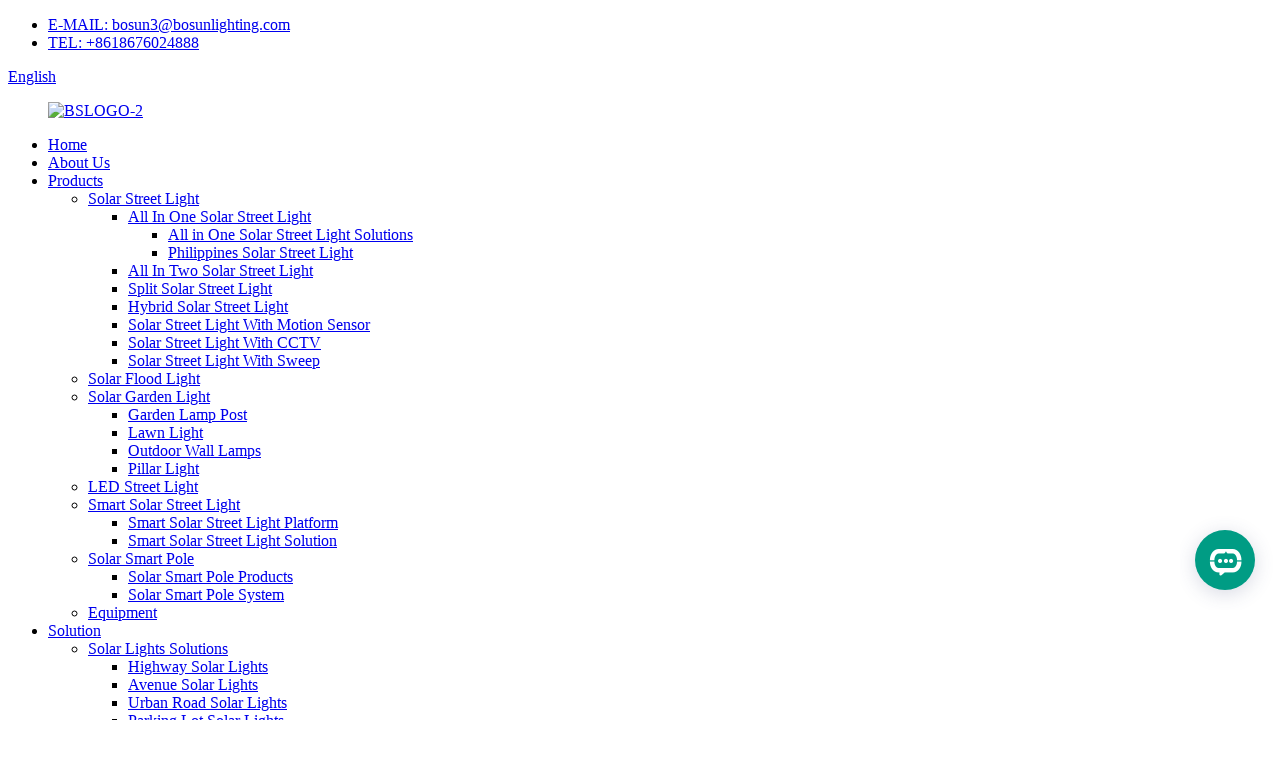

--- FILE ---
content_type: text/html
request_url: https://www.bosunsolar.com/solar-garden-flood-lights/
body_size: 14288
content:
<!DOCTYPE html>
<html dir="ltr" lang="en">
<head>
<meta charset="UTF-8"/>
<!--Google tag (gtag.js)-->
<script async src="https://www.googletagmanager.com/gtag/js?id=AW-16741201584">
</script>
<script>
window.dataLayer = window.dataLayer || [];
function gtag(){dataLayer.push(arguments);}
gtag('js', new Date());

gtag('config','AW-16741201584');
</script>
<!-- Google tag (gtag.js) -->
<script async src="https://www.googletagmanager.com/gtag/js?id=AW-11135053720"></script>
<script>
  window.dataLayer = window.dataLayer || [];
  function gtag(){dataLayer.push(arguments);}
  gtag('js', new Date());

  gtag('config', 'AW-11135053720');
</script>
<script src="https://assets.salesmartly.com/js/project_21600_67943_1715844443.js"></script>
<!-- Event snippet for 询盘 (1) conversion page -->
<script>
    window.addEventListener("load", function () {
        if (window.location.href.includes("/contact-us")) {
              gtag('event', 'conversion', {'send_to': 'AW-16741201584/uaepCJzvnegZELDt6a4-'});
        };
    });
</script>
<meta http-equiv="Content-Type" content="text/html; charset=UTF-8" />
<title>Solar Garden Flood Lights</title>
<meta name="viewport" content="width=device-width,initial-scale=1,minimum-scale=1,maximum-scale=1,user-scalable=no">
<link rel="apple-touch-icon-precomposed" href="">
<meta name="format-detection" content="telephone=no">
<meta name="apple-mobile-web-app-capable" content="yes">
<meta name="apple-mobile-web-app-status-bar-style" content="black">
<link href="//cdn.globalso.com/bosunsolar/style/global/style.css" rel="stylesheet" onload="this.onload=null;this.rel='stylesheet'">
<link href="//cdn.globalso.com/bosunsolar/style/public/public.css" rel="stylesheet" onload="this.onload=null;this.rel='stylesheet'">


<link href="https://fonts.font.im/css?family=Poppins:300,400,500,600,700" rel="stylesheet">
<link rel="shortcut icon" href="https://cdn.globalso.com/bosunsolar/LOGO-B.png" />
<link rel="canonical" href="https://www.bosunsolar.com/solar-garden-flood-lights/" />
<meta name="description" content="Solar Garden Flood Lights Manufacturers, Factory, Suppliers From China, Our Lab now is National Lab of diesel engine turbo technology  , and we own a professional R&D team and complete testing facility. " />

</head>
<body>
<div class="container">
    <!-- web_head start -->
 <header class=" web_head">
    <div class="head_top">
      <div class="layout">
        <ul class="head_contact">
			<li><a href="mailto:bosun3@bosunlighting.com">E-MAIL: bosun3@bosunlighting.com</a></li>			<li><a href="tel:+8618676024888">TEL: +8618676024888</a></li>        </ul>
        
        <!--change-language-->
           <div class="change-language ensemble">
  <div class="change-language-info">
    <div class="change-language-title medium-title">
       <div class="language-flag language-flag-en"><a href="https://www.bosunsolar.com/"><b class="country-flag"></b><span>English</span> </a></div>
       <b class="language-icon"></b> 
    </div>
	<div class="change-language-cont sub-content">
        <div class="empty"></div>
    </div>
  </div>
</div>
<!--theme316--> 
        <!--change-language--> 
        <b id="btn-search" class="btn--search"></b>
      </div>
    </div>
    <div class="head_bottom">
      <nav class="nav_wrap layout">
        <figure class="logo">
	 <a href="https://www.bosunsolar.com/">			<img src="https://cdn.globalso.com/bosunsolar/BSLOGO-2.png" alt="BSLOGO-2">
				</a>
</figure>	
        <ul class="head_nav">
              <li><a href="https://www.bosunsolar.com/">Home</a></li>
<li><a href="https://www.bosunsolar.com/about-us/">About Us</a></li>
<li><a href="https://www.bosunsolar.com/products/">Products</a>
<ul class="sub-menu">
	<li><a href="https://www.bosunsolar.com/solar-street-light/">Solar Street Light</a>
	<ul class="sub-menu">
		<li><a href="https://www.bosunsolar.com/all-in-one-solar-street-light/">All In One Solar Street Light</a>
		<ul class="sub-menu">
			<li><a href="https://www.bosunsolar.com/all-in-one-solar-street-lights-solutions/">All in One Solar Street Light Solutions</a></li>
			<li><a href="https://www.bosunsolar.com/philippines-solar-street-light/">Philippines Solar Street Light</a></li>
		</ul>
</li>
		<li><a href="https://www.bosunsolar.com/all-in-two-solar-street-light/">All In Two Solar Street Light</a></li>
		<li><a href="https://www.bosunsolar.com/split-solar-street-light/">Split Solar Street Light</a></li>
		<li><a href="https://www.bosunsolar.com/hybrid-solar-street-light/">Hybrid Solar Street Light</a></li>
		<li><a href="https://www.bosunsolar.com/solar-street-light-with-sensor/">Solar Street Light With Motion Sensor</a></li>
		<li><a href="https://www.bosunsolar.com/solar-street-light-with-cctv/">Solar Street Light With CCTV</a></li>
		<li><a href="https://www.bosunsolar.com/solar-street-light-with-sweep/">Solar Street Light With Sweep</a></li>
	</ul>
</li>
	<li><a href="https://www.bosunsolar.com/solar-flood-light/">Solar Flood Light</a></li>
	<li><a href="https://www.bosunsolar.com/solar-garden-light/">Solar Garden Light</a>
	<ul class="sub-menu">
		<li><a href="https://www.bosunsolar.com/garden-lamp-post/">Garden Lamp Post</a></li>
		<li><a href="https://www.bosunsolar.com/lawn-light/">Lawn Light</a></li>
		<li><a href="https://www.bosunsolar.com/outdoor-wall-lamps/">Outdoor Wall Lamps</a></li>
		<li><a href="https://www.bosunsolar.com/pillar-light/">Pillar Light</a></li>
	</ul>
</li>
	<li><a href="https://www.bosunsolar.com/led-street-light/">LED Street Light</a></li>
	<li><a href="https://www.bosunsolar.com/solar-smart-lightingiot/">Smart Solar Street Light</a>
	<ul class="sub-menu">
		<li><a href="https://www.bosunsolar.com/solar-smart-lighting-platform/">Smart Solar Street Light Platform</a></li>
		<li><a href="https://www.bosunsolar.com/solar-smart-lighting/">Smart Solar Street Light Solution</a></li>
	</ul>
</li>
	<li><a href="https://www.bosunsolar.com/solar-smart-pole-2/">Solar Smart Pole</a>
	<ul class="sub-menu">
		<li><a href="https://www.bosunsolar.com/solar-smart-pole-products/">Solar Smart Pole Products</a></li>
		<li><a href="https://www.bosunsolar.com/solar-smart-pole-system/">Solar Smart Pole System</a></li>
	</ul>
</li>
	<li><a href="https://www.bosunsolar.com/equipment/">Equipment</a></li>
</ul>
</li>
<li><a href="https://www.bosunsolar.com/solution/">Solution</a>
<ul class="sub-menu">
	<li><a href="https://www.bosunsolar.com/highway-solar-lights/">Solar Lights Solutions</a>
	<ul class="sub-menu">
		<li><a href="https://www.bosunsolar.com/highway-solar-lights/">Highway Solar Lights</a></li>
		<li><a href="https://www.bosunsolar.com/walkway-solar-lights/">Avenue Solar Lights</a></li>
		<li><a href="https://www.bosunsolar.com/urban-road-solar-lights/">Urban Road Solar Lights</a></li>
		<li><a href="https://www.bosunsolar.com/parking-lot-solar-lights/">Parking Lot Solar Lights</a></li>
		<li><a href="https://www.bosunsolar.com/solar-flood-light-2/">Solar Flood Light</a></li>
		<li><a href="https://www.bosunsolar.com/solar-garden-lights/">Solar Garden Lights</a></li>
		<li><a href="https://www.bosunsolar.com/rural-road-solar-lights/">Rural Road Solar Lights</a></li>
		<li><a href="https://www.bosunsolar.com/hybrid-solar-street-light-solution/">Hybrid Solar Street Light Solution</a></li>
	</ul>
</li>
	<li><a href="https://www.bosunsolar.com/smart-solar-light/">Smart Solar Light Solution</a></li>
	<li><a href="https://www.bosunsolar.com/solution-smart-solar-street-light/">Smart Solar Street Light</a></li>
</ul>
</li>
<li><a href="/pro-double-mpptiot/">SUPPORT</a>
<ul class="sub-menu">
	<li><a href="https://www.bosunsolar.com/free-dialux-design/">Free DIALux Design</a></li>
	<li><a href="https://www.bosunsolar.com/product-customized/">Product Customized</a></li>
	<li><a href="https://www.bosunsolar.com/warranty-policy/">Warranty Policy</a></li>
	<li><a href="https://www.bosunsolar.com/problems-solutions/">Problems &#038; Solutions</a></li>
	<li><a href="https://www.bosunsolar.com/faqs/">FAQs</a></li>
</ul>
</li>
<li><a href="https://www.bosunsolar.com/pro-double-mpptiot/">TECHNOLOGY</a>
<ul class="sub-menu">
	<li><a href="https://www.bosunsolar.com/technology/">MPPT(IoT) Technology</a></li>
	<li><a href="https://www.bosunsolar.com/ssls-technology/">SSLS Technology</a></li>
	<li><a href="https://www.bosunsolar.com/sccs-technology/">SCCS Technology</a></li>
</ul>
</li>
<li><a href="https://www.bosunsolar.com/video/">Video</a>
<ul class="sub-menu">
	<li><a href="https://www.bosunsolar.com/videos_catalog/case-video/">Case Video</a></li>
	<li><a href="https://www.bosunsolar.com/videos_catalog/products-video/">Products Video</a>
	<ul class="sub-menu">
		<li><a href="https://www.bosunsolar.com/videos_catalog/solar-street-light/">Solar Street Light</a></li>
		<li><a href="https://www.bosunsolar.com/videos_catalog/solar-flood-light/">Solar Flood Light</a></li>
		<li><a href="https://www.bosunsolar.com/videos_catalog/solar-garden-light/">Solar Garden Light</a></li>
	</ul>
</li>
</ul>
</li>
<li><a href="https://www.bosunsolar.com/news/">News</a></li>
<li><a href="https://www.bosunsolar.com/cases/">Projects</a></li>
<li><a href="https://www.bosunsolar.com/contact-us/">Contact Us</a></li>
        </ul>
      </nav>
    </div>
 </header>
    <!--// web_head end -->            <section class='tag_banner'>
            <a href="">
                <img width="100%" height="auto" src="https://cdn.globalso.com/bosunsolar/背景1.jpg" alt="背景">
            </a>
        </section>
        <section class="global_page">
        <section class="layout">
            <ul class="global_path_nav">
                <li><a>Getting started</a></li>
                <li><a>Solar Garden Flood Lights</a></li>
            </ul>

            <section class="global_section global_section01">

                <h1 class="global_title">
                    Solar Garden Flood Lights - China Manufacturers, Suppliers, Factory
                </h1>
                <p>
                                                    Our mission will be to become an innovative supplier of high-tech digital and communication devices by furnishing benefit added structure, professional manufacturing, and service capabilities for Solar Garden Flood Lights, <a style="color:#167fdf" href="https://www.bosunsolar.com/small-solar-lights-for-garden/" title="Small Solar Lights For Garden">Small Solar Lights For Garden</a>, <a style="color:#167fdf" href="https://www.bosunsolar.com/solar-street-light-with-motion-sensor/" title="Solar Street Light With Motion Sensor">Solar Street Light With Motion Sensor</a>, <a style="color:#167fdf" href="https://www.bosunsolar.com/solar-wifi-street-light/" title="Solar Wifi Street Light">Solar Wifi Street Light</a>,<a style="color:#167fdf" href="https://www.bosunsolar.com/solar-powered-post-light/" title="Solar Powered Post Light">Solar Powered Post Light</a>. Our hugely specialized process eliminates the component failure and offers our consumers unvarying high quality, allowing us to control cost, plan capacity and maintain consistent on time delivery.  The product will supply to all over the world, such as Europe, America, Australia,Nairobi, America,Mexico, Uruguay.All the employees in factory, store, and office are struggling for one common goal to provide better quality and service. Real business is to get win-win situation. We would like to provide more support for customers. Welcome all nice buyers to communicate details of our products with us!                                            </p>




            </section>

                                    
                        

 
            <section class="global_section global_section02">
                <h3 class="global_title">Related Products</h3>
                <div class="global_top_products flex_wrap">
                    <div class="global_leftpd global_product phref">
                        
                        <figure><a href="https://www.bosunsolar.com/high-brightness-integrated-solar-street-lights-recommended-for-highway-projects-2-product/" title="Various modular integrated solar street lights for road engineering"><div class="img"><img src="https://cdn.globalso.com/bosunsolar/白底1.png" alt="CH"><a class="fancybox pd_icon" href="https://cdn.globalso.com/bosunsolar/白底1.png" data-fancybox-group="gallery" title="CH"></a></div></a><figcaption><h2 style="margin-top: 15px;"><a href="https://www.bosunsolar.com/high-brightness-integrated-solar-street-lights-recommended-for-highway-projects-2-product/" title="Various modular integrated solar street lights for road engineering">Various modular integrated solar street lights for road engineering</a></h2><a href="https://www.bosunsolar.com/high-brightness-integrated-solar-street-lights-recommended-for-highway-projects-2-product/" title="Various modular integrated solar street lights for road engineering" class="global_toppd_btn">Read More</a></figcaption></figure>
                    </div>
                    <div class="global_rightpd flex_wrap">
                                                    <div class="global_product">
                                <figure>
                                    <div class="img">
                                        <a href="https://www.bosunsolar.com/high-brightness-integrated-solar-street-lights-recommended-for-highway-projects-product/" title="High brightness integrated solar street lights recommended for highway projects"><img src="https://cdn.globalso.com/bosunsolar/画板-12.jpg" alt="FY"><a class="fancybox pd_icon" href="https://cdn.globalso.com/bosunsolar/画板-12.jpg" data-fancybox-group="gallery" title="FY" data-fancybox-group="gallery"></a></a></div>
                                    <figcaption>
                                        <h2 style="margin-top: 8px;height:36px!important;line-height:18px!important;overflow:hidden"><a style=""  href="https://www.bosunsolar.com/high-brightness-integrated-solar-street-lights-recommended-for-highway-projects-product/" title="High brightness integrated solar street lights recommended for highway projects">High brightness integrated solar street lights recommended for highway projects</a></h2>
                                    </figcaption>
                                </figure>
                            </div>
                                                    <div class="global_product">
                                <figure>
                                    <div class="img">
                                        <a href="https://www.bosunsolar.com/streets-high-light-efficiency-all-in-one-solar-street-lights-bs-bwh-series-product/" title="Streets High Light Efficiency All In One Solar Street Lights - BS-BWH Series"><img src="https://cdn.globalso.com/bosunsolar/系列2.jpg" alt="系列"><a class="fancybox pd_icon" href="https://cdn.globalso.com/bosunsolar/系列2.jpg" data-fancybox-group="gallery" title="系列" data-fancybox-group="gallery"></a></a></div>
                                    <figcaption>
                                        <h2 style="margin-top: 8px;height:36px!important;line-height:18px!important;overflow:hidden"><a style=""  href="https://www.bosunsolar.com/streets-high-light-efficiency-all-in-one-solar-street-lights-bs-bwh-series-product/" title="Streets High Light Efficiency All In One Solar Street Lights - BS-BWH Series">Streets High Light Efficiency All In One Solar Street Lights - BS-BWH Series</a></h2>
                                    </figcaption>
                                </figure>
                            </div>
                                                    <div class="global_product">
                                <figure>
                                    <div class="img">
                                        <a href="https://www.bosunsolar.com/bosun-lighting-outdoor-integrated-long-life-span-led-solar-street-lights-manufacturer-product/" title="Bosun lighting Outdoor Integrated Long Life-span LED Solar Street Lights Manufacturer"><img src="https://cdn.globalso.com/bosunsolar/YH-11.jpg" alt="YH (1)"><a class="fancybox pd_icon" href="https://cdn.globalso.com/bosunsolar/YH-11.jpg" data-fancybox-group="gallery" title="YH (1)" data-fancybox-group="gallery"></a></a></div>
                                    <figcaption>
                                        <h2 style="margin-top: 8px;height:36px!important;line-height:18px!important;overflow:hidden"><a style=""  href="https://www.bosunsolar.com/bosun-lighting-outdoor-integrated-long-life-span-led-solar-street-lights-manufacturer-product/" title="Bosun lighting Outdoor Integrated Long Life-span LED Solar Street Lights Manufacturer">Bosun lighting Outdoor Integrated Long Life-span LED Solar Street Lights Manufacturer</a></h2>
                                    </figcaption>
                                </figure>
                            </div>
                                                    <div class="global_product">
                                <figure>
                                    <div class="img">
                                        <a href="https://www.bosunsolar.com/bosun-jgl-series-led-street-lights-aluminum-housing-engineer-type-sensor-for-option-product/" title="Bosun JGL Series LED Street Lights Aluminum Housing Engineer Type Sensor For Option"><img src="https://cdn.globalso.com/bosunsolar/BS-JGL5.jpg" alt="BS-JGL5"><a class="fancybox pd_icon" href="https://cdn.globalso.com/bosunsolar/BS-JGL5.jpg" data-fancybox-group="gallery" title="BS-JGL5" data-fancybox-group="gallery"></a></a></div>
                                    <figcaption>
                                        <h2 style="margin-top: 8px;height:36px!important;line-height:18px!important;overflow:hidden"><a style=""  href="https://www.bosunsolar.com/bosun-jgl-series-led-street-lights-aluminum-housing-engineer-type-sensor-for-option-product/" title="Bosun JGL Series LED Street Lights Aluminum Housing Engineer Type Sensor For Option">Bosun JGL Series LED Street Lights Aluminum Housing Engineer Type Sensor For Option</a></h2>
                                    </figcaption>
                                </figure>
                            </div>
                                                    <div class="global_product">
                                <figure>
                                    <div class="img">
                                        <a href="https://www.bosunsolar.com/all-in-one-high-power-aluminum-engineer-project-solar-led-street-lights-2-product/" title="All in one High Power Aluminum Engineer Project Solar Led Street Lights"><img src="https://cdn.globalso.com/bosunsolar/All-in-one-High-Power-Aluminum-Engineer-Project-Solar-Led-Street-Lights-11.jpg" alt="All-in-one-High-Power-Aluminum-Engineer-Project-Solar-Led-Street-Lights-(1)"><a class="fancybox pd_icon" href="https://cdn.globalso.com/bosunsolar/All-in-one-High-Power-Aluminum-Engineer-Project-Solar-Led-Street-Lights-11.jpg" data-fancybox-group="gallery" title="All-in-one-High-Power-Aluminum-Engineer-Project-Solar-Led-Street-Lights-(1)" data-fancybox-group="gallery"></a></a></div>
                                    <figcaption>
                                        <h2 style="margin-top: 8px;height:36px!important;line-height:18px!important;overflow:hidden"><a style=""  href="https://www.bosunsolar.com/all-in-one-high-power-aluminum-engineer-project-solar-led-street-lights-2-product/" title="All in one High Power Aluminum Engineer Project Solar Led Street Lights">All in one High Power Aluminum Engineer Project Solar Led Street Lights</a></h2>
                                    </figcaption>
                                </figure>
                            </div>
                                                    <div class="global_product">
                                <figure>
                                    <div class="img">
                                        <a href="https://www.bosunsolar.com/all-in-one-high-power-aluminum-engineer-project-solar-led-street-lights-product/" title="All in one High Power Aluminum Engineer Project Solar Led Street Lights"><img src="https://cdn.globalso.com/bosunsolar/All-in-one-Solar-Led-Street-Lights1.jpg" alt="All-in-one-Solar-Led-Street-Lights1"><a class="fancybox pd_icon" href="https://cdn.globalso.com/bosunsolar/All-in-one-Solar-Led-Street-Lights1.jpg" data-fancybox-group="gallery" title="All-in-one-Solar-Led-Street-Lights1" data-fancybox-group="gallery"></a></a></div>
                                    <figcaption>
                                        <h2 style="margin-top: 8px;height:36px!important;line-height:18px!important;overflow:hidden"><a style=""  href="https://www.bosunsolar.com/all-in-one-high-power-aluminum-engineer-project-solar-led-street-lights-product/" title="All in one High Power Aluminum Engineer Project Solar Led Street Lights">All in one High Power Aluminum Engineer Project Solar Led Street Lights</a></h2>
                                    </figcaption>
                                </figure>
                            </div>
                                            </div>
                </div>
            </section>
          
                            <section class="global_section global_advertisement">

                    <a href="">
                        <img width="100%" height="auto" src="https://cdn.globalso.com/bosunsolar/banner22.jpg" alt="banner2">
                    </a>
                </section>
                          
            <section class="global_section global_sell_product">
                <h3 class="global_title">Top Selling Products</h3>
                <ul class="global_featuredpd flex_wrap">

                                            <li class="global_featureed_item">
                            <figure>
                                <div class="img">
                                    <a href="https://www.bosunsolar.com/bs-bdx-series-separated-solar-street-light-split-solar-lamp-for-iot-lora-mesh-solution-with-ssls-system-product/" title="Solar LoRa-MESH Solution with BS-BDX Series Separated Solar Street Light"><img src="https://cdn.globalso.com/bosunsolar/Split-Solar-Lamp-For-IoT-LoRa-MESH-Solution-With-SSLS-System-11.jpg" alt="Split-Solar-Lamp-For-IoT-LoRa-MESH-Solution-With-SSLS-System-(1)"><a class="fancybox pd_icon" href="https://cdn.globalso.com/bosunsolar/Split-Solar-Lamp-For-IoT-LoRa-MESH-Solution-With-SSLS-System-11.jpg" data-fancybox-group="gallery" title="Split-Solar-Lamp-For-IoT-LoRa-MESH-Solution-With-SSLS-System-(1)" data-fancybox-group="gallery"></a></a>
                                </div>
                                <figcaption>
                                    <h2 style="margin-top: 8px;height:36px!important;line-height:18px!important;overflow:hidden">
                                        <a style="height:36px!important;line-height:18px!important;overflow:hidden"  href="https://www.bosunsolar.com/bs-bdx-series-separated-solar-street-light-split-solar-lamp-for-iot-lora-mesh-solution-with-ssls-system-product/" title="Solar LoRa-MESH Solution with BS-BDX Series Separated Solar Street Light">Solar LoRa-MESH Solution with BS-BDX Series Separated Solar Street Light</a>
                                    </h2>
                                </figcaption>
                            </figure>

                        </li>

                                            <li class="global_featureed_item">
                            <figure>
                                <div class="img">
                                    <a href="https://www.bosunsolar.com/abs-solar-garden-light-designed-different-applications-bs-fd-03-product/" title="High-Notch Solar Garden Light for Various Applications -BS-FD 03"><img src="https://cdn.globalso.com/bosunsolar/BS-FD03-Solar-Garden-Post-Light9.jpg" alt="BS-FD03-Solar-Garden-Post-Light"><a class="fancybox pd_icon" href="https://cdn.globalso.com/bosunsolar/BS-FD03-Solar-Garden-Post-Light9.jpg" data-fancybox-group="gallery" title="BS-FD03-Solar-Garden-Post-Light" data-fancybox-group="gallery"></a></a>
                                </div>
                                <figcaption>
                                    <h2 style="margin-top: 8px;height:36px!important;line-height:18px!important;overflow:hidden">
                                        <a style="height:36px!important;line-height:18px!important;overflow:hidden"  href="https://www.bosunsolar.com/abs-solar-garden-light-designed-different-applications-bs-fd-03-product/" title="High-Notch Solar Garden Light for Various Applications -BS-FD 03">High-Notch Solar Garden Light for Various Applications -BS-FD 03</a>
                                    </h2>
                                </figcaption>
                            </figure>

                        </li>

                                            <li class="global_featureed_item">
                            <figure>
                                <div class="img">
                                    <a href="https://www.bosunsolar.com/wind-solar-hybrid-led-solar-street-light-outdoor-led-light-for-project-ylh-100w200w250w-product/" title="Wind Solar Hybrid LED Solar Street Light Outdoor LED Light For Project YLH-100W/200W/250W"><img src="https://cdn.globalso.com/bosunsolar/Hybrid-YLH.jpg" alt="Hybrid-YLH"><a class="fancybox pd_icon" href="https://cdn.globalso.com/bosunsolar/Hybrid-YLH.jpg" data-fancybox-group="gallery" title="Hybrid-YLH" data-fancybox-group="gallery"></a></a>
                                </div>
                                <figcaption>
                                    <h2 style="margin-top: 8px;height:36px!important;line-height:18px!important;overflow:hidden">
                                        <a style="height:36px!important;line-height:18px!important;overflow:hidden"  href="https://www.bosunsolar.com/wind-solar-hybrid-led-solar-street-light-outdoor-led-light-for-project-ylh-100w200w250w-product/" title="Wind Solar Hybrid LED Solar Street Light Outdoor LED Light For Project YLH-100W/200W/250W">Wind Solar Hybrid LED Solar Street Light Outdoor LED Light For Project YLH-100W/200W/250W</a>
                                    </h2>
                                </figcaption>
                            </figure>

                        </li>

                                            <li class="global_featureed_item">
                            <figure>
                                <div class="img">
                                    <a href="https://www.bosunsolar.com/high-power-all-in-one-solar-led-street-light-bosun-bs-bdx-series-product/" title="High power Split Solar Street Light BOSUN  BS-BDX Series"><img src="https://cdn.globalso.com/bosunsolar/主111.jpg" alt="主1"><a class="fancybox pd_icon" href="https://cdn.globalso.com/bosunsolar/主111.jpg" data-fancybox-group="gallery" title="主1" data-fancybox-group="gallery"></a></a>
                                </div>
                                <figcaption>
                                    <h2 style="margin-top: 8px;height:36px!important;line-height:18px!important;overflow:hidden">
                                        <a style="height:36px!important;line-height:18px!important;overflow:hidden"  href="https://www.bosunsolar.com/high-power-all-in-one-solar-led-street-light-bosun-bs-bdx-series-product/" title="High power Split Solar Street Light BOSUN  BS-BDX Series">High power Split Solar Street Light BOSUN  BS-BDX Series</a>
                                    </h2>
                                </figcaption>
                            </figure>

                        </li>

                                            <li class="global_featureed_item">
                            <figure>
                                <div class="img">
                                    <a href="https://www.bosunsolar.com/high-brightness-integrated-solar-street-light-for-rural-roads-product/" title="High Lumens Ultra Bright Urban Highway All-in-One Solar Street Light - BOSUN"><img src="https://cdn.globalso.com/bosunsolar/主图27.jpg" alt="all in one solar street light with MPPT controller and LiFePO4 battery"><a class="fancybox pd_icon" href="https://cdn.globalso.com/bosunsolar/主图27.jpg" data-fancybox-group="gallery" title="all in one solar street light with MPPT controller and LiFePO4 battery" data-fancybox-group="gallery"></a></a>
                                </div>
                                <figcaption>
                                    <h2 style="margin-top: 8px;height:36px!important;line-height:18px!important;overflow:hidden">
                                        <a style="height:36px!important;line-height:18px!important;overflow:hidden"  href="https://www.bosunsolar.com/high-brightness-integrated-solar-street-light-for-rural-roads-product/" title="High Lumens Ultra Bright Urban Highway All-in-One Solar Street Light - BOSUN">High Lumens Ultra Bright Urban Highway All-in-One Solar Street Light - BOSUN</a>
                                    </h2>
                                </figcaption>
                            </figure>

                        </li>

                                            <li class="global_featureed_item">
                            <figure>
                                <div class="img">
                                    <a href="https://www.bosunsolar.com/qbd-se-series-integrated-solar-street-light-aluminum-housing-for-project-motion-sensor-for-options-support-rod-type-product/" title="QBD-SE Series Integrated Solar Street Light, Aluminum Housing For Project, Motion Sensor For Options (Support Rod Type)"><img src="https://cdn.globalso.com/bosunsolar/QBD-SE-Series Integrated-Solar-Street-Light-1.jpg" alt="QBD-SE-Series Integrated-Solar-Street-Light-(1)"><a class="fancybox pd_icon" href="https://cdn.globalso.com/bosunsolar/QBD-SE-Series Integrated-Solar-Street-Light-1.jpg" data-fancybox-group="gallery" title="QBD-SE-Series Integrated-Solar-Street-Light-(1)" data-fancybox-group="gallery"></a></a>
                                </div>
                                <figcaption>
                                    <h2 style="margin-top: 8px;height:36px!important;line-height:18px!important;overflow:hidden">
                                        <a style="height:36px!important;line-height:18px!important;overflow:hidden"  href="https://www.bosunsolar.com/qbd-se-series-integrated-solar-street-light-aluminum-housing-for-project-motion-sensor-for-options-support-rod-type-product/" title="QBD-SE Series Integrated Solar Street Light, Aluminum Housing For Project, Motion Sensor For Options (Support Rod Type)">QBD-SE Series Integrated Solar Street Light, Aluminum Housing For Project, Motion Sensor For Options (Support Rod Type)</a>
                                    </h2>
                                </figcaption>
                            </figure>

                        </li>

                                            <li class="global_featureed_item">
                            <figure>
                                <div class="img">
                                    <a href="https://www.bosunsolar.com/xi-lp-150w-0-3-1-05a-s1-wl-i175-product/" title="Xi LP 150W 0.3-1.05A S1 WL I175"><img src="https://cdn.globalso.com/bosunsolar/Xi-LP-150W-0.3-1.05A-S1-WL-I1751.jpg" alt="Xi-LP-150W-0.3-1.05A-S1-WL-I1751"><a class="fancybox pd_icon" href="https://cdn.globalso.com/bosunsolar/Xi-LP-150W-0.3-1.05A-S1-WL-I1751.jpg" data-fancybox-group="gallery" title="Xi-LP-150W-0.3-1.05A-S1-WL-I1751" data-fancybox-group="gallery"></a></a>
                                </div>
                                <figcaption>
                                    <h2 style="margin-top: 8px;height:36px!important;line-height:18px!important;overflow:hidden">
                                        <a style="height:36px!important;line-height:18px!important;overflow:hidden"  href="https://www.bosunsolar.com/xi-lp-150w-0-3-1-05a-s1-wl-i175-product/" title="Xi LP 150W 0.3-1.05A S1 WL I175">Xi LP 150W 0.3-1.05A S1 WL I175</a>
                                    </h2>
                                </figcaption>
                            </figure>

                        </li>

                                            <li class="global_featureed_item">
                            <figure>
                                <div class="img">
                                    <a href="https://www.bosunsolar.com/mtx-series-one-of-the-bosun-patented-and-red-dot-awarded-design-product/" title="MTX series, one of the Bosun patented and red-dot awarded design"><img src="https://cdn.globalso.com/bosunsolar/MTX-series30.jpg" alt="MTX-series30"><a class="fancybox pd_icon" href="https://cdn.globalso.com/bosunsolar/MTX-series30.jpg" data-fancybox-group="gallery" title="MTX-series30" data-fancybox-group="gallery"></a></a>
                                </div>
                                <figcaption>
                                    <h2 style="margin-top: 8px;height:36px!important;line-height:18px!important;overflow:hidden">
                                        <a style="height:36px!important;line-height:18px!important;overflow:hidden"  href="https://www.bosunsolar.com/mtx-series-one-of-the-bosun-patented-and-red-dot-awarded-design-product/" title="MTX series, one of the Bosun patented and red-dot awarded design">MTX series, one of the Bosun patented and red-dot awarded design</a>
                                    </h2>
                                </figcaption>
                            </figure>

                        </li>

                                            <li class="global_featureed_item">
                            <figure>
                                <div class="img">
                                    <a href="https://www.bosunsolar.com/square-solar-garden-light-of-medium-size-for-natural-applications-bs-fd-04-product/" title="Square Solar Garden Light of medium size for natural applications --BS FD 04"><img src="https://cdn.globalso.com/bosunsolar/BS-FD04-Solar-Garden-Post-Light.jpg" alt="BS-FD04-Solar-Garden-Post-Light"><a class="fancybox pd_icon" href="https://cdn.globalso.com/bosunsolar/BS-FD04-Solar-Garden-Post-Light.jpg" data-fancybox-group="gallery" title="BS-FD04-Solar-Garden-Post-Light" data-fancybox-group="gallery"></a></a>
                                </div>
                                <figcaption>
                                    <h2 style="margin-top: 8px;height:36px!important;line-height:18px!important;overflow:hidden">
                                        <a style="height:36px!important;line-height:18px!important;overflow:hidden"  href="https://www.bosunsolar.com/square-solar-garden-light-of-medium-size-for-natural-applications-bs-fd-04-product/" title="Square Solar Garden Light of medium size for natural applications --BS FD 04">Square Solar Garden Light of medium size for natural applications --BS FD 04</a>
                                    </h2>
                                </figcaption>
                            </figure>

                        </li>

                                            <li class="global_featureed_item">
                            <figure>
                                <div class="img">
                                    <a href="https://www.bosunsolar.com/qbd-se02s-series-all-in-one-solar-street-light-for-wholesales-or-project-motion-sensor-for-options-bracket-type-product/" title="QBD-SE02S Series All In One Solar Street Light For Wholesales or Project, Motion Sensor For Options (Bracket Type)"><img src="https://cdn.globalso.com/bosunsolar/QBD-SE02S-Series-All-In-One-Solar-Street-Light-1.jpg" alt="QBD-SE02S-Series-All-In-One-Solar-Street-Light-(1)"><a class="fancybox pd_icon" href="https://cdn.globalso.com/bosunsolar/QBD-SE02S-Series-All-In-One-Solar-Street-Light-1.jpg" data-fancybox-group="gallery" title="QBD-SE02S-Series-All-In-One-Solar-Street-Light-(1)" data-fancybox-group="gallery"></a></a>
                                </div>
                                <figcaption>
                                    <h2 style="margin-top: 8px;height:36px!important;line-height:18px!important;overflow:hidden">
                                        <a style="height:36px!important;line-height:18px!important;overflow:hidden"  href="https://www.bosunsolar.com/qbd-se02s-series-all-in-one-solar-street-light-for-wholesales-or-project-motion-sensor-for-options-bracket-type-product/" title="QBD-SE02S Series All In One Solar Street Light For Wholesales or Project, Motion Sensor For Options (Bracket Type)">QBD-SE02S Series All In One Solar Street Light For Wholesales or Project, Motion Sensor For Options (Bracket Type)</a>
                                    </h2>
                                </figcaption>
                            </figure>

                        </li>

                                            <li class="global_featureed_item">
                            <figure>
                                <div class="img">
                                    <a href="https://www.bosunsolar.com/bjx-highway-solar-street-light-product/" title="BJX highway solar street light"><img src="https://cdn.globalso.com/bosunsolar/BJX2.jpg" alt="BJX"><a class="fancybox pd_icon" href="https://cdn.globalso.com/bosunsolar/BJX2.jpg" data-fancybox-group="gallery" title="BJX" data-fancybox-group="gallery"></a></a>
                                </div>
                                <figcaption>
                                    <h2 style="margin-top: 8px;height:36px!important;line-height:18px!important;overflow:hidden">
                                        <a style="height:36px!important;line-height:18px!important;overflow:hidden"  href="https://www.bosunsolar.com/bjx-highway-solar-street-light-product/" title="BJX highway solar street light">BJX highway solar street light</a>
                                    </h2>
                                </figcaption>
                            </figure>

                        </li>

                                            <li class="global_featureed_item">
                            <figure>
                                <div class="img">
                                    <a href="https://www.bosunsolar.com/jdw-all-in-two-solar-street-light-product/" title="JDW all in two solar street light"><img src="https://cdn.globalso.com/bosunsolar/JDW.jpg" alt="JDW All In Two Solar Street Light"><a class="fancybox pd_icon" href="https://cdn.globalso.com/bosunsolar/JDW.jpg" data-fancybox-group="gallery" title="JDW All In Two Solar Street Light" data-fancybox-group="gallery"></a></a>
                                </div>
                                <figcaption>
                                    <h2 style="margin-top: 8px;height:36px!important;line-height:18px!important;overflow:hidden">
                                        <a style="height:36px!important;line-height:18px!important;overflow:hidden"  href="https://www.bosunsolar.com/jdw-all-in-two-solar-street-light-product/" title="JDW all in two solar street light">JDW all in two solar street light</a>
                                    </h2>
                                </figcaption>
                            </figure>

                        </li>

                    

                </ul>
            </section>
          
                        <section class="global_section global_related_tab_container">
                <ul class="global_tabs">
                                            <li class="active"><i></i>Related Blog</li><li><i></i>Reviews</li>
                    
                                                        </ul>
                <div class="global_tab_container">
                                            <div class="global_rela_wrap global_relanews_wrap show_wrap">
                            <ul class="global_related_items flex_wrap global_related_columus">
                                                                
                                                                    <li class="global_related_columu">
                                        <h3 class="related_title"><a href="https://www.bosunsolar.com/news/new-arrivals-of-solar-garden-light-bosun/"  title="New arrivals of solar garden light -- Bosun">New arrivals of solar garden light -- Bosun</a></h3>
                                        <div class="related_info">Do you have a feeling of being trapped by old-fashion garden lights? Always using old designs for wooden house, and your backyard. The market is changing in 2022, but garden lights around is still ...</div>
                                    </li>
                                                                    <li class="global_related_columu">
                                        <h3 class="related_title"><a href="https://www.bosunsolar.com/news/solar-street-lights-pop-up-across-the-city-to-fill-the-safety-gap/"  title="Solar Street Lights Pop Up Across The City To Fill The Safety Gap">Solar Street Lights Pop Up Across The City To Fill The Safety Gap</a></h3>
                                        <div class="related_info">Ignite the night to deter the potential crime
Most cities use the solar street light as a silent weapon to avoid crime in the dark. The growing adoption of solar street lights has made significant ...</div>
                                    </li>
                                                                    <li class="global_related_columu">
                                        <h3 class="related_title"><a href="https://www.bosunsolar.com/news/solar-lights-market-to-reach-14-2-billion-according-market-research/"  title="Solar Lights Market to Reach $14.2 Billion according market research">Solar Lights Market to Reach $14.2 Billion according market research</a></h3>
                                        <div class="related_info">About solar street light market, how much do you know? Today, please follow Bosun and get the news!

Rise in awareness about clean energy in developing countries in all parts of the world, growing ...</div>
                                    </li>
                                                                    <li class="global_related_columu">
                                        <h3 class="related_title"><a href="https://www.bosunsolar.com/news/bosun-solar-street-light-all-in-one-road-solar-street-light-for-government-engineering-projects-in-south-america/"  title="BOSUN Solar Street Light | All-in-One Road Solar Street Light for Government & Engineering Projects in South America">BOSUN Solar Street Light | All-in-One Road Solar Street Light for Government & Engineering Projects in South America</a></h3>
                                        <div class="related_info">BOSUN Solar Street Light | All-in-One Road Solar Street Light for Government &amp; Engineering Projects in South America

High-Efficiency All-in-One Solar Street Lights for Road Projects | BOSUNSOL...</div>
                                    </li>
                                                                    <li class="global_related_columu">
                                        <h3 class="related_title"><a href="https://www.bosunsolar.com/news/philippines-solar-powered-street-lights-development/"  title="Philippines Solar Powered Street Light Development">Philippines Solar Powered Street Light Development</a></h3>
                                        <div class="related_info">Manila, Philippines &#8211; The Philippines is becoming a hot spot for solar-powered street lights development, as the country is well-endowed with the natural resource of sunshine almost all year ...</div>
                                    </li>
                                                                    <li class="global_related_columu">
                                        <h3 class="related_title"><a href="https://www.bosunsolar.com/news/bosun-all-in-one-solar-street-lights-bj-series-high-efficiency-off-grid-lighting-for-south-america/"  title="BOSUN All-in-One Solar Street Lights (BJ Series) – High-Efficiency Off-Grid Lighting for South America">BOSUN All-in-One Solar Street Lights (BJ Series) – High-Efficiency Off-Grid Lighting for South America</a></h3>
                                        <div class="related_info">
&nbsp;

BOSUN All-In-One Solar Street Lights (BJ Series) – High-Efficiency Lighting for South America
BOSUN’s BJ Series all-in-one solar street lights integrate the LED fixture, solar panel, batte...</div>
                                    </li>
                                                            </ul>
                        </div>
                                                <div class="global_rela_wrap global_relareview_wrap ">

                            <ul class="global_related_items flex_wrap global_related_columus">


                                

                                                                    <li class="global_related_item global_related_columu">
                                        <h4 class="related_title"><i class="fa_icontw"></i>
                                            <a  title="">Agatha<span style='font-size:14px;font-weight:400;'> 2021.01.07 03:24:35</span></a>
                                            <span class="re_star">
                                                <img src="//cdn.globalso.com/img/star01.png" alt="">
                                                <img src="//cdn.globalso.com/img/star01.png" alt="">
                                                <img src="//cdn.globalso.com/img/star01.png" alt="">
                                                <img src="//cdn.globalso.com/img/star01.png" alt="">
                                                <img src="//cdn.globalso.com/img/star01.png" alt=""></span></h4><div class="related_info"> The company leader recept us warmly, through a meticulous and thorough discussion, we signed a purchase order. Hope to cooperate smoothly</div>
                                    </li>
                                                                    <li class="global_related_item global_related_columu">
                                        <h4 class="related_title"><i class="fa_icontw"></i>
                                            <a  title="">Steven<span style='font-size:14px;font-weight:400;'> 2020.07.25 05:50:53</span></a>
                                            <span class="re_star">
                                                <img src="//cdn.globalso.com/img/star01.png" alt="">
                                                <img src="//cdn.globalso.com/img/star01.png" alt="">
                                                <img src="//cdn.globalso.com/img/star01.png" alt="">
                                                <img src="//cdn.globalso.com/img/star01.png" alt="">
                                                <img src="//cdn.globalso.com/img/star01.png" alt=""></span></h4><div class="related_info"> It is a very good, very rare business partners, looking forward to the next more perfect cooperation!</div>
                                    </li>
                                                                    <li class="global_related_item global_related_columu">
                                        <h4 class="related_title"><i class="fa_icontw"></i>
                                            <a  title="">Miranda<span style='font-size:14px;font-weight:400;'> 2020.05.05 17:17:43</span></a>
                                            <span class="re_star">
                                                <img src="//cdn.globalso.com/img/star01.png" alt="">
                                                <img src="//cdn.globalso.com/img/star01.png" alt="">
                                                <img src="//cdn.globalso.com/img/star01.png" alt="">
                                                <img src="//cdn.globalso.com/img/star01.png" alt="">
                                                <img src="//cdn.globalso.com/img/star01.png" alt=""></span></h4><div class="related_info"> Good quality and fast delivery, it's very nice. Some products have a little bit problem, but the supplier replaced timely, overall, we are satisfied.</div>
                                    </li>
                                                                    <li class="global_related_item global_related_columu">
                                        <h4 class="related_title"><i class="fa_icontw"></i>
                                            <a  title="">Alice<span style='font-size:14px;font-weight:400;'> 2020.03.16 10:50:36</span></a>
                                            <span class="re_star">
                                                <img src="//cdn.globalso.com/img/star01.png" alt="">
                                                <img src="//cdn.globalso.com/img/star01.png" alt="">
                                                <img src="//cdn.globalso.com/img/star01.png" alt="">
                                                <img src="//cdn.globalso.com/img/star01.png" alt="">
                                                <img src="//cdn.globalso.com/img/star01.png" alt=""></span></h4><div class="related_info"> The factory can meet continuously developing economic and market needs, so that their products are widely recognized and trusted, and that's why we chose this company.</div>
                                    </li>
                                                                    <li class="global_related_item global_related_columu">
                                        <h4 class="related_title"><i class="fa_icontw"></i>
                                            <a  title="">Phoebe<span style='font-size:14px;font-weight:400;'> 2020.01.19 06:38:53</span></a>
                                            <span class="re_star">
                                                <img src="//cdn.globalso.com/img/star01.png" alt="">
                                                <img src="//cdn.globalso.com/img/star01.png" alt="">
                                                <img src="//cdn.globalso.com/img/star01.png" alt="">
                                                <img src="//cdn.globalso.com/img/star01.png" alt="">
                                                <img src="//cdn.globalso.com/img/star01.png" alt=""></span></h4><div class="related_info"> The factory workers have rich industry knowledge and operational experience, we learned a lot in working with them,we are extremely grateful that we can encount a good company has excellent wokers.</div>
                                    </li>
                                                                    <li class="global_related_item global_related_columu">
                                        <h4 class="related_title"><i class="fa_icontw"></i>
                                            <a  title="">Joanna<span style='font-size:14px;font-weight:400;'> 2020.01.13 12:30:37</span></a>
                                            <span class="re_star">
                                                <img src="//cdn.globalso.com/img/star01.png" alt="">
                                                <img src="//cdn.globalso.com/img/star01.png" alt="">
                                                <img src="//cdn.globalso.com/img/star01.png" alt="">
                                                <img src="//cdn.globalso.com/img/star01.png" alt="">
                                                <img src="//cdn.globalso.com/img/star01.png" alt=""></span></h4><div class="related_info"> The sales person is professional and responsible, warm and polite, we had a pleasant conversation and no language barriers on communication.</div>
                                    </li>
                                
                            </ul>
                        </div>
                    

                                                        </div>
            </section>

            <section class="global_section global_related_serach">
                <h3 class="global_title">related search</h3>

                <ul class="global_research">
                    <li><a href="https://www.bosunsolar.com/best-outdoor-pathway-lights/" title="Best Outdoor Pathway Lights">Best Outdoor Pathway Lights</a></li>
                    <li><a href="https://www.bosunsolar.com/all-in-one-led-solar-street-light/" title="All In One Led Solar Street Light">All In One Led Solar Street Light</a></li>
                    <li><a href="https://www.bosunsolar.com/solar-led-flood-lights-outdoor/" title="Solar Led Flood Lights Outdoor">Solar Led Flood Lights Outdoor</a></li>
                    <li><a href="https://www.bosunsolar.com/solar-pillar-lights/" title="Solar Pillar Lights">Solar Pillar Lights</a></li>
                    <li><a href="https://www.bosunsolar.com/solar-powered-street-lights/" title="Solar Powered Street Lights">Solar Powered Street Lights</a></li>
                    <li><a href="https://www.bosunsolar.com/solar-light-pole-for-yard/" title="Solar Light Pole For Yard">Solar Light Pole For Yard</a></li>
                    <li><a href="https://www.bosunsolar.com/smart-solar-street-light/" title="Smart Solar Street Light">Smart Solar Street Light</a></li>
                    <li><a href="https://www.bosunsolar.com/outdoor-solar-post-lights/" title="Outdoor Solar Post Lights">Outdoor Solar Post Lights</a></li>
                    <li><a href="https://www.bosunsolar.com/automatic-solar-street-light/" title="Automatic Solar Street Light">Automatic Solar Street Light</a></li>
                    <li><a href="https://www.bosunsolar.com/solar-powered-led-flood-light/" title="Solar Powered Led Flood Light">Solar Powered Led Flood Light</a></li>
                    <li><a href="https://www.bosunsolar.com/solar-yard-flood-lights/" title="Solar Yard Flood Lights">Solar Yard Flood Lights</a></li>
                </ul>
            </section>
            <section class="global_section global_leave_message_container">
                <section class="global_message_wrap inquiry-form-wrap border_shadow">
                    <script type="text/javascript" src="//www.globalso.site/form.js"></script>
                </section>
            </section>
        </section>
    </section>

    <script src="//cdn.globalso.com/blog.js"></script>
	<script>
        $(".web_footer").append('<div style="width: 100%;text-align: center;"><a href="https://www.globalso.com" rel="dofollow">Power by Globalso.com</a></div>');
    </script>
    <link rel="stylesheet" type="text/css" href="//cdn.globalso.com/blog.css">
    <style>
    .bar-chart > div {
  width: 100% !important;
  margin-bottom: 40px;
  /*height: 300px !important;*/
}
 .bar-chart canvas {
  margin: 0 auto;
  width: auto !important;
  max-height: 400px !important;
  max-width: 100%;
}
    .global_section01 h2{
        text-align: center;
    }
    .global_section01 canvas{
        width: 80%;
    }
        .new-product-item,
        .new-product-item .item-img img,
        .global_product figure .img img,
        .global_featureed_item .pd_icon,
        .global_product .pd_icon,
        .global_featureed_item figure .img img,
        .global_related_columu .item-img img,
        .global_research li a {
            -moz-transition-duration: .3s;
            -webkit-transition-duration: .3s;
            -o-transition-duration: .3s;
            -ms-transition-duration: .3s;
            transition-duration: .3s;
        }

        .new-product-item:hover .item-img img,
        .global_product:hover figure .img img,
        .global_featureed_item:hover figure .img img,
        .global_related_columu:hover .item-img img {
            transform: scale(1.1);
            -moz-transform: scale(1.1);
            -webkit-transform: scale(1.1);
            -o-transform: scale(1.1);
            -ms-transform: scale(1.1);
        }

        .global_section.global_section02 .goods-may-like {
            padding: 0 0 15px;
        }

        .new-title-bar {
            text-align: center;
            font-weight: bold;
            font-size: 18px;
            padding: 20px 0 30px;
            color: #333;
        }

        .new-product-item {
            width: 100%;
            background-color: #f0f0f0;
            display: block;
            border-radius: 10px;
            padding: 20px;
        }

        .new-product-item .item-img {
            position: relative;
            overflow: hidden;
            border-radius: 8px;
            display: block;
        }

        .new-product-item .item-img,
        .new-product-item .item-img img {
            width: 100%;
        }

        .new-product-item .item-info .item-title {
            font-size: 16px;
            font-weight: 700;
            overflow: hidden;
            text-overflow: ellipsis;
            white-space: nowrap;
            padding: 0 0 15px;
        }
        
        .owl-carousel{position:relative;width:100%;}
.owl-carousel .owl-item{float:left;min-height:1px;position:relative;overflow:hidden;}
.owl-carousel .owl-stage-outer{overflow:hidden;position:relative;}
.owl-carousel .owl-controls{height:0;overflow:visible;}
.owl-stage{position:relative;}
.owl-loaded .slide-item{display:block;}
.owl-dots .owl-dot,.owl-prev,.owl-next{cursor:pointer;}
.owl-carousel .owl-controls .owl-nav{
	position:absolute;
	left:0;
	top:-.5rem;
	width:100%;
	text-align:right;
	}

.owl-carousel .owl-controls .owl-nav .owl-prev,.owl-carousel .owl-controls .owl-nav .owl-next{
	position:relative;
	display:inline-block;
	font-size:.25rem;
	line-height:.25rem;
	padding:0 8px;
	border-radius:5px;
	margin:0 3px;
	}
.owl-carousel .owl-controls .owl-nav .owl-next{ margin-right:17px;}
.owl-carousel .owl-controls .owl-nav .owl-prev:hover,.owl-carousel .owl-controls .owl-nav .owl-next:hover{
	color:#fad216;
	background:#00598b;
	}


.owl-carousel .owl-controls .owl-dots .owl-dot {
	display:inline-block;
	width:5px;
	height:5px;
	background:none;
	cursor: pointer;
	text-indent: -9999px;
	margin:0 5px 0 0;
	background:#a5b7c2;
}
.owl-carousel .owl-controls .owl-dots .active {
	background:#fad216;
}


        .owl-carousel .owl-controls .owl-nav {
            top: 50%  !important;
            width: 106%  !important;
            height: 0;
            left: -3%  !important;
            transform: translateY(-50%);
            display: flex;
            justify-content: space-between;
            margin: 0;
        }

        .owl-carousel .owl-controls .owl-nav div {
            margin: 0 !important;
            background-color: transparent !important;
        }

        .owl-carousel .owl-controls .owl-nav div:before {
            content: "" !important;
            display: inline-block;
            width: 24px;
            height: 24px;
            background-image: url("data:image/svg+xml,%3Csvg xmlns='http://www.w3.org/2000/svg' viewBox='0 0 512 512'%3E%3Cpath  fill='%23333333'  d='M9.4 233.4c-12.5 12.5-12.5 32.8 0 45.3l160 160c12.5 12.5 32.8 12.5 45.3 0s12.5-32.8 0-45.3L109.3 288 480 288c17.7 0 32-14.3 32-32s-14.3-32-32-32l-370.7 0 105.4-105.4c12.5-12.5 12.5-32.8 0-45.3s-32.8-12.5-45.3 0l-160 160z'/%3E%3C/svg%3E");
            background-repeat: no-repeat;
            background-size: contain;
        }

        .owl-carousel .owl-controls .owl-nav .owl-next {
            -moz-transform: rotate(180deg);
            -webkit-transform: rotate(180deg);
            -ms-transform: rotate(180deg);
            -o-transform: rotate(180deg);
            transform: rotate(180deg);
        }

        .owl-carousel .owl-controls .owl-dots {
            bottom: -25px;
        }

        .owl-carousel .owl-controls .owl-dots .owl-dot {
            width: 10px;
            height: 10px;
            border-radius: 100%;
            background: #888;
            opacity: .5
        }

        .owl-carousel .owl-controls .owl-dots .owl-dot.active {
            opacity: 1;
        }

        .global_rightpd .global_product .img {
            line-height: normal;
        }

        .global_leftpd .global_toppd_btn {
            background-color: #3d464d !important;
            border: 2px solid #3d464d;
        }

        .global_leftpd .global_toppd_btn:hover {
            background-color: #fff !important;
            color: #3d464d
        }

        .global_product:hover figure,
        .global_featureed_item:hover figure {
            border-color: #ccc !important;
        }

        .global_product figure .img,
        .global_featureed_item figure .img {
            overflow: hidden;
            display: block;
        }

        .global_product figure .img img,
        .global_featureed_item figure .img img {
            width: 100%;
        }

        .pd_icon {
            -moz-transform: scale(1);
            -webkit-transform: scale(1);
            -ms-transform: scale(1);
            -o-transform: scale(1);
            transform: scale(.8)
        }

        .global_featureed_item:hover .pd_icon,
        .global_product:hover .pd_icon {
            background-color: #3d464d !important;
            background-position: -40px -60px !important;
        }

        .global_featureed_item figcaption h2 {
            font-size: 15px;
            ;
        }

        .global_featureed_item figcaption h2 a {
            color: inherit;
        }


        .global_tabs li   {
            display: inline-flex !important;
            align-items: center;
            color:#666
        }
        .global_tabs li.active{color: #333;}
        .global_tabs li svg{margin-right: 8px;}

        .global_tabs li:after {
            background-color: #333 !important;
        }

        

        .global_related_columu .item-img {
            position: relative;
            overflow: hidden;
            display: block;
            width: 150px;
        }

        .global_related_columu .item-img img {
            width: 100%;
        }

        .global_related_columu .item-info {
            width: calc(100% - 165px);
        }

        .global_related_columu .related_title .name {
            font-weight: normal;
            font-size: 18px;
        }

        .global_related_item .fa_icontw {
            width: 35px;
            height: 35px;
            margin-right: 8px;
            background: #a9b7b8;
            border-radius: 50%;
            display: flex;
            align-items: center;
            justify-content: center;
            font-size: 18px;
            text-transform: uppercase;
        }

        .global_related_item .related_info {
            padding: 15px 0;
        }

        .global_related_item .time {
            color: #999999;
        }

        .global_research li {
            border-color: #333 !important;
            padding: 0;
        }

        .global_research li a {
            display: block;
            padding: 0 15px;
        }

        .global_research li:hover {
            background-color: #333 !important;
        }

        .global_research li:hover a {
            color: #fff !important;
        }

        .global_message_wrap {
            height: auto !important;
        }

        @media only screen and (max-width: 535px) {
            .global_related_columu .item-img {
                width: 100px;
            }

            .global_related_columu .item-info {
                width: calc(100% - 115px);
            }
        }
    </style>
    <script defer  src="https://cdn.globalso.com/owlCarousel.js"></script>
    <script>
     var height = $(".bar-chart canvas").attr("height");
        
        $(".bar-chart > div").css('height', height+'px');
        window.addEventListener("DOMContentLoaded", function () {
            $('.new-goods-items').owlCarousel({
                autoplay: true,
                loop: true,
                margin: 20,
                dots: true,
                autoplayTimeout: 30000,
                smartSpeed: 180,
                lazyLoad: true,
                responsive: {
                    0: {
                        items: 1,
                        slideBy: 1

                    },
                    321: {

                        items: 2,
                        slideBy: 2
                    },
                    769: {
                        items: 3,
                        slideBy: 3,
                    },
                    1280: {
                        dots: false,
                        nav: true,
                        items: 4,
                        slideBy: 4,
                    }

                }

            });
            if ($('.global_relareview_wrap .global_related_item').length) {
                $('.global_relareview_wrap   .global_related_item ').each((index, item) => {
                    var name_first = $('.name', item).text().charAt(0).toUpperCase();
                    $('.fa_icontw', item).html(name_first);
                })
            }
        })

    </script>
 <!-- web_footer start -->
  <footer class="web_footer">
    <div class="layout">
      <div class="foor_service">
        <nav class="foot_item foot_nav wow fadeInLeftA" data-wow-delay=".5s" data-wow-duration=".8s">
          <h6 class="fot_tit">Social Media</h6>
          <ul class="foot_sns">
        	        		<li><a target="_blank" href="https://www.facebook.com/BosunLighting"><img src="https://cdn.globalso.com/bosunsolar/facebook1.png" alt="facebook"></a></li>
        	        		<li><a target="_blank" href="https://www.linkedin.com/in/bosun-lighting-135abaa4/"><img src="https://cdn.globalso.com/bosunsolar/linkedin1.png" alt="linkedin"></a></li>
        	        		<li><a target="_blank" href="https://www.youtube.com/channel/UCd7GCiOyi6rQuBssSj1ByKQ"><img src="https://cdn.globalso.com/bosunsolar/bosun-Youtube1.png" alt="bosun-Youtube"></a></li>
        	        		<li><a target="_blank" href="https://www.instagram.com/bosunlighting/"><img src="https://cdn.globalso.com/bosunsolar/instagram1.png" alt="instagram"></a></li>
        	        		<li><a target="_blank" href="https://twitter.com/bosunlighting"><img src="https://cdn.globalso.com/bosunsolar/twitter1.png" alt="twitter"></a></li>
        	        		<li><a target="_blank" href="https://www.pinterest.co.uk/gebosunlight/"><img src="https://cdn.globalso.com/bosunsolar/pinterest1.png" alt="pinterest"></a></li>
        	          </ul>
        </nav>
        <div class="foot_item foot_contact_item wow fadeInLeftA" data-wow-delay=".7s" data-wow-duration=".8s">
          <h6 class="fot_tit">CONTACT US</h6>
          <ul>
			<li class="foot_home">Zhongshan Boshun Lighting Appliance Co.,Ltd</li>			<li class="foot_home">HongKong Bosun Lighting Group Limited</li>
			<li class="foot_address">Address:Floor 4-6, No. 55 Pinghe Road, Caosan Siyiwei Industrial Zone, Guzhen, Zhongshan City, Guangdong Province, China</li>			<li class="foot_address">Address:UNIT D,16/F,ONE CAPITAL PLACE,18 LUARD ROAD,WAN CHAI,HONGKONG</li>
			<li class="foot_email"><a href="mailto:bosun3@bosunlighting.com" target="_blank">Email:bosun3@bosunlighting.com</a></li>			<li class="foot_phone"><a href="tel:+8618676024888" target="_blank">Mob:+8618676024888</a></li>          </ul>
        </div>
        <div class="foot_item foot_company_item wow fadeInRightA" data-wow-delay=".9s" data-wow-duration=".8s">
          <figure class="logo"><a href="https://www.bosunsolar.com/">	<img src="https://cdn.globalso.com/bosunsolar/BSLOGO-2.png" alt="BSLOGO-2">
	 
</a></figure>
	<div class="copyright wow fadeInLeftA" data-wow-delay="1.2s" data-wow-duration=".8s">
							

	<ul>
	       <li><a href="https://www.bosunsolar.com/products/">Products</a></li>
<li><a href="https://www.bosunsolar.com/solar-flood-light/">Solar Flood Light</a></li>
<li><a href="https://www.bosunsolar.com/solar-garden-light/">Solar Garden Light</a></li>
<li><a href="https://www.bosunsolar.com/solar-smart-lightingiot/">Solar Smart Lighting(Iot)</a></li>
<li><a href="https://www.bosunsolar.com/solar-street-light/">Solar Street Light</a></li>
          </ul>
		</div>


		
        </div>
      </div>
    </div>
  </footer>
    <!--// web_footer end -->
   </div>
   <!--// container end -->
<div class="floatwindow_fd_conct"> 
  <div class="floatwindow_suspend"> 
    <ul class="floatwindow_tab_nav"> 
       <li class="floatwindow_online-service"> 
          <span>
            <i class="floatwindow_icon floatwindow_icon_01"></i>
            <span>Online</span>
          </span>
        </li> 
        <li class="floatwindow_er">
          <span>
            <i class="floatwindow_icon floatwindow_icon_02"></i>
          </span>
        </li> 
        <li class="floatwindow_top">
          <span>
            <i class="floatwindow_icon floatwindow_icon_03"></i>
          </span>
        </li> 
    </ul> 
    <div class="floatwindow_tab_content"> 
        <div class="floatwindow_tab_plan"> 
            <ul class="floatwindow_im-tel"> 
                <li class="floatwindow_clearfix">
                    <a href="javascript:" title="Online Message" class="floatwindow_online">
                        <i></i>
                        <span>Online Message</span>
                    </a>
                </li> 
                <li class='floatwindow_clearfix'>
                                        <a href='mailto:bosun3@bosunlighting.com' target='_blank' class='floatwindow_email' id='A_9'>
                        <i></i>
                        
                        <span>bosun3@bosunlighting.com</span>
                    </a>
                                    </li>  
                <li class='floatwindow_clearfix'>
                  
                    <a href="https://api.whatsapp.com/send?phone=+8618676024888" target="_blank" title='18676024888' class='floatwindow_phone' id='A_8'>
                        <i></i>
                        <span>+8618676024888</span>
                    </a>
                    
                </li>
            </ul> 
        </div> 
    <div class='floatwindow_tab_plan floatwindow_er-img'>
                 <i><img src="https://cdn.globalso.com/bosunsolar/微信图片_20250320102324.png" alt="2025.3.20"></i>
          
    </div> 
    </div> 
    </div> 
    </div>


<div id="whatsapp">
        <a href="https://api.whatsapp.com/send?phone=008618676024888" target="_blank" title="Whatsapp">
        <div id="whatsappMain"></div>
        </a>
</div>

<div class="inquiry-pop-bd">
  <div class="inquiry-pop"> <i class="ico-close-pop" onClick="hideMsgPop();"></i> 
   <script type="text/javascript" src="//www.globalso.site/form.js"></script>
  </div>
</div>
<div class="web-search"> <b id="btn-search-close" class="btn--search-close"></b>
    <div style=" width:100%">
      <div class="head-search">
        <form action="/search.php" method="get">
          <input class="search-ipt" name="s" placeholder="Start Typing..." />
          <input type="hidden" name="cat" value="490"/>
          <input class="search-btn" type="submit" value="&#xf002;" />
          <span class="search-attr">Hit enter to search or ESC to close</span>
        </form>
      </div>
    </div>
</div>




 
<script type="text/javascript" src="//cdn.globalso.com/bosunsolar/style/global/js/jquery.min.js"></script> 
<script type="text/javascript" src="//cdn.globalso.com/bosunsolar/style/global/js/common.js"></script>
<script type="text/javascript" src="//cdn.globalso.com/bosunsolar/style/public/public.js"></script> 

<script>
function getCookie(name) {
    var arg = name + "=";
    var alen = arg.length;
    var clen = document.cookie.length;
    var i = 0;
    while (i < clen) {
        var j = i + alen;
        if (document.cookie.substring(i, j) == arg) return getCookieVal(j);
        i = document.cookie.indexOf(" ", i) + 1;
        if (i == 0) break;
    }
    return null;
}
function setCookie(name, value) {
    var expDate = new Date();
    var argv = setCookie.arguments;
    var argc = setCookie.arguments.length;
    var expires = (argc > 2) ? argv[2] : null;
    var path = (argc > 3) ? argv[3] : null;
    var domain = (argc > 4) ? argv[4] : null;
    var secure = (argc > 5) ? argv[5] : false;
    if (expires != null) {
        expDate.setTime(expDate.getTime() + expires);
    }
    document.cookie = name + "=" + escape(value) + ((expires == null) ? "": ("; expires=" + expDate.toUTCString())) + ((path == null) ? "": ("; path=" + path)) + ((domain == null) ? "": ("; domain=" + domain)) + ((secure == true) ? "; secure": "");
}
function getCookieVal(offset) {
    var endstr = document.cookie.indexOf(";", offset);
    if (endstr == -1) endstr = document.cookie.length;
    return unescape(document.cookie.substring(offset, endstr));
}

var firstshow = 0;
var cfstatshowcookie = getCookie('easyiit_stats');
if (cfstatshowcookie != 1) {
    a = new Date();
    h = a.getHours();
    m = a.getMinutes();
    s = a.getSeconds();
    sparetime = 1000 * 60 * 60 * 24 * 1 - (h * 3600 + m * 60 + s) * 1000 - 1;
    setCookie('easyiit_stats', 1, sparetime, '/');
    firstshow = 1;
}
if (!navigator.cookieEnabled) {
    firstshow = 0;
}
var referrer = escape(document.referrer);
var currweb = escape(location.href);
var screenwidth = screen.width;
var screenheight = screen.height;
var screencolordepth = screen.colorDepth;
$(function($){
   $.post("https://www.bosunsolar.com/statistic.php", { action:'stats_init', assort:0, referrer:referrer, currweb:currweb , firstshow:firstshow ,screenwidth:screenwidth, screenheight: screenheight, screencolordepth: screencolordepth, ranstr: Math.random()},function(data){}, "json");
			
});
</script>

<script src="https://cdn.globalso.com/lite-yt-embed.js"></script>
<link href="https://cdn.globalso.com/lite-yt-embed.css" rel="stylesheet" onload="this.onload=null;this.rel='stylesheet'">

</body>
</html><!-- Globalso Cache file was created in 1.6384270191193 seconds, on 26-01-26 0:37:23 -->